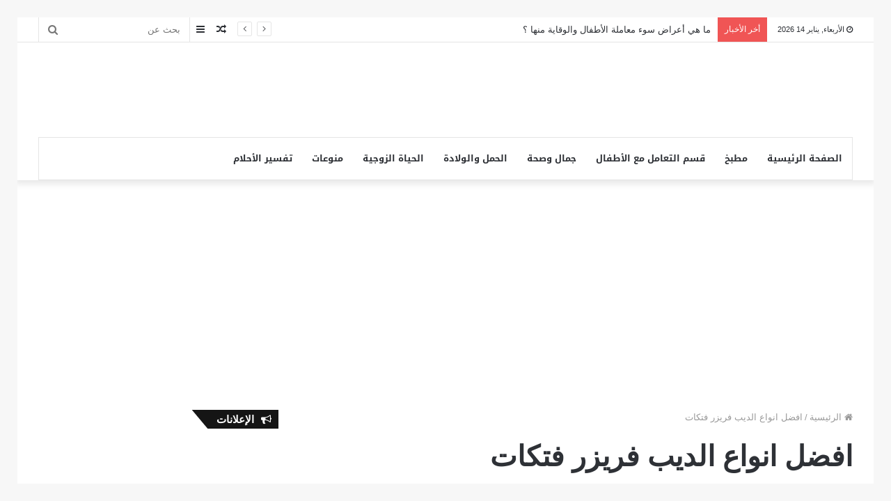

--- FILE ---
content_type: text/html; charset=UTF-8
request_url: https://kedelnsa.com/tag/%D8%A7%D9%81%D8%B6%D9%84-%D8%A7%D9%86%D9%88%D8%A7%D8%B9-%D8%A7%D9%84%D8%AF%D9%8A%D8%A8-%D9%81%D8%B1%D9%8A%D8%B2%D8%B1-%D9%81%D8%AA%D9%83%D8%A7%D8%AA/
body_size: 13474
content:
<!DOCTYPE html>
<html dir="rtl" lang="ar" prefix="og: https://ogp.me/ns#">
<head>
	<meta charset="UTF-8" />
	<link rel="profile" href="https://gmpg.org/xfn/11" />
	<link rel="pingback" href="https://kedelnsa.com/xmlrpc.php" />
	
<!-- تحسين محرك البحث بواسطة رانك ماث - https://rankmath.com/ -->
<title>افضل انواع الديب فريزر فتكات &#8211; مجلة كيد النسا</title><link rel="stylesheet" href="https://kedelnsa.com/wp-content/cache/min/1/55615b6fa3f10d21afb3143e192acb39.css" media="all" data-minify="1" />
<meta name="robots" content="index, follow, max-snippet:-1, max-video-preview:-1, max-image-preview:large"/>
<link rel="canonical" href="https://kedelnsa.com/tag/%d8%a7%d9%81%d8%b6%d9%84-%d8%a7%d9%86%d9%88%d8%a7%d8%b9-%d8%a7%d9%84%d8%af%d9%8a%d8%a8-%d9%81%d8%b1%d9%8a%d8%b2%d8%b1-%d9%81%d8%aa%d9%83%d8%a7%d8%aa/" />
<meta property="og:locale" content="ar_AR" />
<meta property="og:type" content="article" />
<meta property="og:url" content="https://kedelnsa.com/tag/%d8%a7%d9%81%d8%b6%d9%84-%d8%a7%d9%86%d9%88%d8%a7%d8%b9-%d8%a7%d9%84%d8%af%d9%8a%d8%a8-%d9%81%d8%b1%d9%8a%d8%b2%d8%b1-%d9%81%d8%aa%d9%83%d8%a7%d8%aa/" />
<meta property="og:site_name" content="مجلة كيد النسا" />
<meta name="twitter:card" content="summary_large_image" />
<meta name="twitter:site" content="@seos7team@gmail.com" />
<meta name="twitter:label1" content="مقالات" />
<meta name="twitter:data1" content="1" />
<script type="application/ld+json" class="rank-math-schema">{"@context":"https://schema.org","@graph":[{"@type":"Organization","@id":"https://kedelnsa.com/#organization","name":"Ked Elnsa","url":"https://kedelnsa.com","sameAs":["https://twitter.com/seos7team@gmail.com"],"logo":{"@type":"ImageObject","@id":"https://kedelnsa.com/#logo","url":"https://kedelnsa.com/wp-content/uploads/2019/02/logo00.png","contentUrl":"https://kedelnsa.com/wp-content/uploads/2019/02/logo00.png","caption":"Ked Elnsa","inLanguage":"ar","width":"160","height":"90"}},{"@type":"WebSite","@id":"https://kedelnsa.com/#website","url":"https://kedelnsa.com","name":"Ked Elnsa","publisher":{"@id":"https://kedelnsa.com/#organization"},"inLanguage":"ar"},{"@type":"CollectionPage","@id":"https://kedelnsa.com/tag/%d8%a7%d9%81%d8%b6%d9%84-%d8%a7%d9%86%d9%88%d8%a7%d8%b9-%d8%a7%d9%84%d8%af%d9%8a%d8%a8-%d9%81%d8%b1%d9%8a%d8%b2%d8%b1-%d9%81%d8%aa%d9%83%d8%a7%d8%aa/#webpage","url":"https://kedelnsa.com/tag/%d8%a7%d9%81%d8%b6%d9%84-%d8%a7%d9%86%d9%88%d8%a7%d8%b9-%d8%a7%d9%84%d8%af%d9%8a%d8%a8-%d9%81%d8%b1%d9%8a%d8%b2%d8%b1-%d9%81%d8%aa%d9%83%d8%a7%d8%aa/","isPartOf":{"@id":"https://kedelnsa.com/#website"},"inLanguage":"ar"}]}</script>
<!-- /إضافة تحسين محركات البحث لووردبريس Rank Math -->

<link rel='dns-prefetch' href='//www.googletagmanager.com' />
<link rel='dns-prefetch' href='//fonts.googleapis.com' />

<link rel="alternate" type="application/rss+xml" title="مجلة كيد النسا &laquo; الخلاصة" href="https://kedelnsa.com/feed/" />
<link rel="alternate" type="application/rss+xml" title="مجلة كيد النسا &laquo; خلاصة التعليقات" href="https://kedelnsa.com/comments/feed/" />
<link rel="alternate" type="application/rss+xml" title="مجلة كيد النسا &laquo; افضل انواع الديب فريزر فتكات خلاصة الوسوم" href="https://kedelnsa.com/tag/%d8%a7%d9%81%d8%b6%d9%84-%d8%a7%d9%86%d9%88%d8%a7%d8%b9-%d8%a7%d9%84%d8%af%d9%8a%d8%a8-%d9%81%d8%b1%d9%8a%d8%b2%d8%b1-%d9%81%d8%aa%d9%83%d8%a7%d8%aa/feed/" />
<style id='wp-img-auto-sizes-contain-inline-css' type='text/css'>
img:is([sizes=auto i],[sizes^="auto," i]){contain-intrinsic-size:3000px 1500px}
/*# sourceURL=wp-img-auto-sizes-contain-inline-css */
</style>
<link rel='stylesheet' id='notosanskufiarabic-css' href='//fonts.googleapis.com/earlyaccess/notosanskufiarabic?ver=6.9' type='text/css' media='all' />
<link rel='stylesheet' id='notokufiarabic-css' href='//fonts.googleapis.com/earlyaccess/notokufiarabic?ver=6.9' type='text/css' media='all' />
<style id='wp-emoji-styles-inline-css' type='text/css'>

	img.wp-smiley, img.emoji {
		display: inline !important;
		border: none !important;
		box-shadow: none !important;
		height: 1em !important;
		width: 1em !important;
		margin: 0 0.07em !important;
		vertical-align: -0.1em !important;
		background: none !important;
		padding: 0 !important;
	}
/*# sourceURL=wp-emoji-styles-inline-css */
</style>
<style id='wp-block-library-inline-css' type='text/css'>
:root{--wp-block-synced-color:#7a00df;--wp-block-synced-color--rgb:122,0,223;--wp-bound-block-color:var(--wp-block-synced-color);--wp-editor-canvas-background:#ddd;--wp-admin-theme-color:#007cba;--wp-admin-theme-color--rgb:0,124,186;--wp-admin-theme-color-darker-10:#006ba1;--wp-admin-theme-color-darker-10--rgb:0,107,160.5;--wp-admin-theme-color-darker-20:#005a87;--wp-admin-theme-color-darker-20--rgb:0,90,135;--wp-admin-border-width-focus:2px}@media (min-resolution:192dpi){:root{--wp-admin-border-width-focus:1.5px}}.wp-element-button{cursor:pointer}:root .has-very-light-gray-background-color{background-color:#eee}:root .has-very-dark-gray-background-color{background-color:#313131}:root .has-very-light-gray-color{color:#eee}:root .has-very-dark-gray-color{color:#313131}:root .has-vivid-green-cyan-to-vivid-cyan-blue-gradient-background{background:linear-gradient(135deg,#00d084,#0693e3)}:root .has-purple-crush-gradient-background{background:linear-gradient(135deg,#34e2e4,#4721fb 50%,#ab1dfe)}:root .has-hazy-dawn-gradient-background{background:linear-gradient(135deg,#faaca8,#dad0ec)}:root .has-subdued-olive-gradient-background{background:linear-gradient(135deg,#fafae1,#67a671)}:root .has-atomic-cream-gradient-background{background:linear-gradient(135deg,#fdd79a,#004a59)}:root .has-nightshade-gradient-background{background:linear-gradient(135deg,#330968,#31cdcf)}:root .has-midnight-gradient-background{background:linear-gradient(135deg,#020381,#2874fc)}:root{--wp--preset--font-size--normal:16px;--wp--preset--font-size--huge:42px}.has-regular-font-size{font-size:1em}.has-larger-font-size{font-size:2.625em}.has-normal-font-size{font-size:var(--wp--preset--font-size--normal)}.has-huge-font-size{font-size:var(--wp--preset--font-size--huge)}.has-text-align-center{text-align:center}.has-text-align-left{text-align:left}.has-text-align-right{text-align:right}.has-fit-text{white-space:nowrap!important}#end-resizable-editor-section{display:none}.aligncenter{clear:both}.items-justified-left{justify-content:flex-start}.items-justified-center{justify-content:center}.items-justified-right{justify-content:flex-end}.items-justified-space-between{justify-content:space-between}.screen-reader-text{border:0;clip-path:inset(50%);height:1px;margin:-1px;overflow:hidden;padding:0;position:absolute;width:1px;word-wrap:normal!important}.screen-reader-text:focus{background-color:#ddd;clip-path:none;color:#444;display:block;font-size:1em;height:auto;left:5px;line-height:normal;padding:15px 23px 14px;text-decoration:none;top:5px;width:auto;z-index:100000}html :where(.has-border-color){border-style:solid}html :where([style*=border-top-color]){border-top-style:solid}html :where([style*=border-right-color]){border-right-style:solid}html :where([style*=border-bottom-color]){border-bottom-style:solid}html :where([style*=border-left-color]){border-left-style:solid}html :where([style*=border-width]){border-style:solid}html :where([style*=border-top-width]){border-top-style:solid}html :where([style*=border-right-width]){border-right-style:solid}html :where([style*=border-bottom-width]){border-bottom-style:solid}html :where([style*=border-left-width]){border-left-style:solid}html :where(img[class*=wp-image-]){height:auto;max-width:100%}:where(figure){margin:0 0 1em}html :where(.is-position-sticky){--wp-admin--admin-bar--position-offset:var(--wp-admin--admin-bar--height,0px)}@media screen and (max-width:600px){html :where(.is-position-sticky){--wp-admin--admin-bar--position-offset:0px}}

/*# sourceURL=wp-block-library-inline-css */
</style><style id='global-styles-inline-css' type='text/css'>
:root{--wp--preset--aspect-ratio--square: 1;--wp--preset--aspect-ratio--4-3: 4/3;--wp--preset--aspect-ratio--3-4: 3/4;--wp--preset--aspect-ratio--3-2: 3/2;--wp--preset--aspect-ratio--2-3: 2/3;--wp--preset--aspect-ratio--16-9: 16/9;--wp--preset--aspect-ratio--9-16: 9/16;--wp--preset--color--black: #000000;--wp--preset--color--cyan-bluish-gray: #abb8c3;--wp--preset--color--white: #ffffff;--wp--preset--color--pale-pink: #f78da7;--wp--preset--color--vivid-red: #cf2e2e;--wp--preset--color--luminous-vivid-orange: #ff6900;--wp--preset--color--luminous-vivid-amber: #fcb900;--wp--preset--color--light-green-cyan: #7bdcb5;--wp--preset--color--vivid-green-cyan: #00d084;--wp--preset--color--pale-cyan-blue: #8ed1fc;--wp--preset--color--vivid-cyan-blue: #0693e3;--wp--preset--color--vivid-purple: #9b51e0;--wp--preset--gradient--vivid-cyan-blue-to-vivid-purple: linear-gradient(135deg,rgb(6,147,227) 0%,rgb(155,81,224) 100%);--wp--preset--gradient--light-green-cyan-to-vivid-green-cyan: linear-gradient(135deg,rgb(122,220,180) 0%,rgb(0,208,130) 100%);--wp--preset--gradient--luminous-vivid-amber-to-luminous-vivid-orange: linear-gradient(135deg,rgb(252,185,0) 0%,rgb(255,105,0) 100%);--wp--preset--gradient--luminous-vivid-orange-to-vivid-red: linear-gradient(135deg,rgb(255,105,0) 0%,rgb(207,46,46) 100%);--wp--preset--gradient--very-light-gray-to-cyan-bluish-gray: linear-gradient(135deg,rgb(238,238,238) 0%,rgb(169,184,195) 100%);--wp--preset--gradient--cool-to-warm-spectrum: linear-gradient(135deg,rgb(74,234,220) 0%,rgb(151,120,209) 20%,rgb(207,42,186) 40%,rgb(238,44,130) 60%,rgb(251,105,98) 80%,rgb(254,248,76) 100%);--wp--preset--gradient--blush-light-purple: linear-gradient(135deg,rgb(255,206,236) 0%,rgb(152,150,240) 100%);--wp--preset--gradient--blush-bordeaux: linear-gradient(135deg,rgb(254,205,165) 0%,rgb(254,45,45) 50%,rgb(107,0,62) 100%);--wp--preset--gradient--luminous-dusk: linear-gradient(135deg,rgb(255,203,112) 0%,rgb(199,81,192) 50%,rgb(65,88,208) 100%);--wp--preset--gradient--pale-ocean: linear-gradient(135deg,rgb(255,245,203) 0%,rgb(182,227,212) 50%,rgb(51,167,181) 100%);--wp--preset--gradient--electric-grass: linear-gradient(135deg,rgb(202,248,128) 0%,rgb(113,206,126) 100%);--wp--preset--gradient--midnight: linear-gradient(135deg,rgb(2,3,129) 0%,rgb(40,116,252) 100%);--wp--preset--font-size--small: 13px;--wp--preset--font-size--medium: 20px;--wp--preset--font-size--large: 36px;--wp--preset--font-size--x-large: 42px;--wp--preset--spacing--20: 0.44rem;--wp--preset--spacing--30: 0.67rem;--wp--preset--spacing--40: 1rem;--wp--preset--spacing--50: 1.5rem;--wp--preset--spacing--60: 2.25rem;--wp--preset--spacing--70: 3.38rem;--wp--preset--spacing--80: 5.06rem;--wp--preset--shadow--natural: 6px 6px 9px rgba(0, 0, 0, 0.2);--wp--preset--shadow--deep: 12px 12px 50px rgba(0, 0, 0, 0.4);--wp--preset--shadow--sharp: 6px 6px 0px rgba(0, 0, 0, 0.2);--wp--preset--shadow--outlined: 6px 6px 0px -3px rgb(255, 255, 255), 6px 6px rgb(0, 0, 0);--wp--preset--shadow--crisp: 6px 6px 0px rgb(0, 0, 0);}:where(.is-layout-flex){gap: 0.5em;}:where(.is-layout-grid){gap: 0.5em;}body .is-layout-flex{display: flex;}.is-layout-flex{flex-wrap: wrap;align-items: center;}.is-layout-flex > :is(*, div){margin: 0;}body .is-layout-grid{display: grid;}.is-layout-grid > :is(*, div){margin: 0;}:where(.wp-block-columns.is-layout-flex){gap: 2em;}:where(.wp-block-columns.is-layout-grid){gap: 2em;}:where(.wp-block-post-template.is-layout-flex){gap: 1.25em;}:where(.wp-block-post-template.is-layout-grid){gap: 1.25em;}.has-black-color{color: var(--wp--preset--color--black) !important;}.has-cyan-bluish-gray-color{color: var(--wp--preset--color--cyan-bluish-gray) !important;}.has-white-color{color: var(--wp--preset--color--white) !important;}.has-pale-pink-color{color: var(--wp--preset--color--pale-pink) !important;}.has-vivid-red-color{color: var(--wp--preset--color--vivid-red) !important;}.has-luminous-vivid-orange-color{color: var(--wp--preset--color--luminous-vivid-orange) !important;}.has-luminous-vivid-amber-color{color: var(--wp--preset--color--luminous-vivid-amber) !important;}.has-light-green-cyan-color{color: var(--wp--preset--color--light-green-cyan) !important;}.has-vivid-green-cyan-color{color: var(--wp--preset--color--vivid-green-cyan) !important;}.has-pale-cyan-blue-color{color: var(--wp--preset--color--pale-cyan-blue) !important;}.has-vivid-cyan-blue-color{color: var(--wp--preset--color--vivid-cyan-blue) !important;}.has-vivid-purple-color{color: var(--wp--preset--color--vivid-purple) !important;}.has-black-background-color{background-color: var(--wp--preset--color--black) !important;}.has-cyan-bluish-gray-background-color{background-color: var(--wp--preset--color--cyan-bluish-gray) !important;}.has-white-background-color{background-color: var(--wp--preset--color--white) !important;}.has-pale-pink-background-color{background-color: var(--wp--preset--color--pale-pink) !important;}.has-vivid-red-background-color{background-color: var(--wp--preset--color--vivid-red) !important;}.has-luminous-vivid-orange-background-color{background-color: var(--wp--preset--color--luminous-vivid-orange) !important;}.has-luminous-vivid-amber-background-color{background-color: var(--wp--preset--color--luminous-vivid-amber) !important;}.has-light-green-cyan-background-color{background-color: var(--wp--preset--color--light-green-cyan) !important;}.has-vivid-green-cyan-background-color{background-color: var(--wp--preset--color--vivid-green-cyan) !important;}.has-pale-cyan-blue-background-color{background-color: var(--wp--preset--color--pale-cyan-blue) !important;}.has-vivid-cyan-blue-background-color{background-color: var(--wp--preset--color--vivid-cyan-blue) !important;}.has-vivid-purple-background-color{background-color: var(--wp--preset--color--vivid-purple) !important;}.has-black-border-color{border-color: var(--wp--preset--color--black) !important;}.has-cyan-bluish-gray-border-color{border-color: var(--wp--preset--color--cyan-bluish-gray) !important;}.has-white-border-color{border-color: var(--wp--preset--color--white) !important;}.has-pale-pink-border-color{border-color: var(--wp--preset--color--pale-pink) !important;}.has-vivid-red-border-color{border-color: var(--wp--preset--color--vivid-red) !important;}.has-luminous-vivid-orange-border-color{border-color: var(--wp--preset--color--luminous-vivid-orange) !important;}.has-luminous-vivid-amber-border-color{border-color: var(--wp--preset--color--luminous-vivid-amber) !important;}.has-light-green-cyan-border-color{border-color: var(--wp--preset--color--light-green-cyan) !important;}.has-vivid-green-cyan-border-color{border-color: var(--wp--preset--color--vivid-green-cyan) !important;}.has-pale-cyan-blue-border-color{border-color: var(--wp--preset--color--pale-cyan-blue) !important;}.has-vivid-cyan-blue-border-color{border-color: var(--wp--preset--color--vivid-cyan-blue) !important;}.has-vivid-purple-border-color{border-color: var(--wp--preset--color--vivid-purple) !important;}.has-vivid-cyan-blue-to-vivid-purple-gradient-background{background: var(--wp--preset--gradient--vivid-cyan-blue-to-vivid-purple) !important;}.has-light-green-cyan-to-vivid-green-cyan-gradient-background{background: var(--wp--preset--gradient--light-green-cyan-to-vivid-green-cyan) !important;}.has-luminous-vivid-amber-to-luminous-vivid-orange-gradient-background{background: var(--wp--preset--gradient--luminous-vivid-amber-to-luminous-vivid-orange) !important;}.has-luminous-vivid-orange-to-vivid-red-gradient-background{background: var(--wp--preset--gradient--luminous-vivid-orange-to-vivid-red) !important;}.has-very-light-gray-to-cyan-bluish-gray-gradient-background{background: var(--wp--preset--gradient--very-light-gray-to-cyan-bluish-gray) !important;}.has-cool-to-warm-spectrum-gradient-background{background: var(--wp--preset--gradient--cool-to-warm-spectrum) !important;}.has-blush-light-purple-gradient-background{background: var(--wp--preset--gradient--blush-light-purple) !important;}.has-blush-bordeaux-gradient-background{background: var(--wp--preset--gradient--blush-bordeaux) !important;}.has-luminous-dusk-gradient-background{background: var(--wp--preset--gradient--luminous-dusk) !important;}.has-pale-ocean-gradient-background{background: var(--wp--preset--gradient--pale-ocean) !important;}.has-electric-grass-gradient-background{background: var(--wp--preset--gradient--electric-grass) !important;}.has-midnight-gradient-background{background: var(--wp--preset--gradient--midnight) !important;}.has-small-font-size{font-size: var(--wp--preset--font-size--small) !important;}.has-medium-font-size{font-size: var(--wp--preset--font-size--medium) !important;}.has-large-font-size{font-size: var(--wp--preset--font-size--large) !important;}.has-x-large-font-size{font-size: var(--wp--preset--font-size--x-large) !important;}
/*# sourceURL=global-styles-inline-css */
</style>

<style id='classic-theme-styles-inline-css' type='text/css'>
/*! This file is auto-generated */
.wp-block-button__link{color:#fff;background-color:#32373c;border-radius:9999px;box-shadow:none;text-decoration:none;padding:calc(.667em + 2px) calc(1.333em + 2px);font-size:1.125em}.wp-block-file__button{background:#32373c;color:#fff;text-decoration:none}
/*# sourceURL=/wp-includes/css/classic-themes.min.css */
</style>


<style id='akismet-widget-style-inline-css' type='text/css'>

			.a-stats {
				--akismet-color-mid-green: #357b49;
				--akismet-color-white: #fff;
				--akismet-color-light-grey: #f6f7f7;

				max-width: 350px;
				width: auto;
			}

			.a-stats * {
				all: unset;
				box-sizing: border-box;
			}

			.a-stats strong {
				font-weight: 600;
			}

			.a-stats a.a-stats__link,
			.a-stats a.a-stats__link:visited,
			.a-stats a.a-stats__link:active {
				background: var(--akismet-color-mid-green);
				border: none;
				box-shadow: none;
				border-radius: 8px;
				color: var(--akismet-color-white);
				cursor: pointer;
				display: block;
				font-family: -apple-system, BlinkMacSystemFont, 'Segoe UI', 'Roboto', 'Oxygen-Sans', 'Ubuntu', 'Cantarell', 'Helvetica Neue', sans-serif;
				font-weight: 500;
				padding: 12px;
				text-align: center;
				text-decoration: none;
				transition: all 0.2s ease;
			}

			/* Extra specificity to deal with TwentyTwentyOne focus style */
			.widget .a-stats a.a-stats__link:focus {
				background: var(--akismet-color-mid-green);
				color: var(--akismet-color-white);
				text-decoration: none;
			}

			.a-stats a.a-stats__link:hover {
				filter: brightness(110%);
				box-shadow: 0 4px 12px rgba(0, 0, 0, 0.06), 0 0 2px rgba(0, 0, 0, 0.16);
			}

			.a-stats .count {
				color: var(--akismet-color-white);
				display: block;
				font-size: 1.5em;
				line-height: 1.4;
				padding: 0 13px;
				white-space: nowrap;
			}
		
/*# sourceURL=akismet-widget-style-inline-css */
</style>






<style id='tie-css-shortcodes-inline-css' type='text/css'>
#main-nav .main-menu > ul > li > a{font-family: Noto Sans Kufi Arabic;}blockquote p{font-family: Noto Kufi Arabic;}#tie-wrapper .mag-box.big-post-left-box li:not(:first-child) .post-title,#tie-wrapper .mag-box.big-post-top-box li:not(:first-child) .post-title,#tie-wrapper .mag-box.half-box li:not(:first-child) .post-title,#tie-wrapper .mag-box.big-thumb-left-box li:not(:first-child) .post-title,#tie-wrapper .mag-box.scrolling-box .slide .post-title,#tie-wrapper .mag-box.miscellaneous-box li:not(:first-child) .post-title{font-weight: 500;}
/*# sourceURL=tie-css-shortcodes-inline-css */
</style>
<style id='rocket-lazyload-inline-css' type='text/css'>
.rll-youtube-player{position:relative;padding-bottom:56.23%;height:0;overflow:hidden;max-width:100%;}.rll-youtube-player:focus-within{outline: 2px solid currentColor;outline-offset: 5px;}.rll-youtube-player iframe{position:absolute;top:0;left:0;width:100%;height:100%;z-index:100;background:0 0}.rll-youtube-player img{bottom:0;display:block;left:0;margin:auto;max-width:100%;width:100%;position:absolute;right:0;top:0;border:none;height:auto;-webkit-transition:.4s all;-moz-transition:.4s all;transition:.4s all}.rll-youtube-player img:hover{-webkit-filter:brightness(75%)}.rll-youtube-player .play{height:100%;width:100%;left:0;top:0;position:absolute;background:url(https://kedelnsa.com/wp-content/plugins/wp-rocket/assets/img/youtube.png) no-repeat center;background-color: transparent !important;cursor:pointer;border:none;}
/*# sourceURL=rocket-lazyload-inline-css */
</style>
<script type="text/javascript" src="https://kedelnsa.com/wp-includes/js/jquery/jquery.min.js?ver=3.7.1" id="jquery-core-js"></script>


<!-- Google tag (gtag.js) snippet added by Site Kit -->
<!-- Google Analytics snippet added by Site Kit -->
<script type="text/javascript" src="https://www.googletagmanager.com/gtag/js?id=GT-T9BXKKTT" id="google_gtagjs-js" async></script>
<script type="text/javascript" id="google_gtagjs-js-after">
/* <![CDATA[ */
window.dataLayer = window.dataLayer || [];function gtag(){dataLayer.push(arguments);}
gtag("set","linker",{"domains":["kedelnsa.com"]});
gtag("js", new Date());
gtag("set", "developer_id.dZTNiMT", true);
gtag("config", "GT-T9BXKKTT");
//# sourceURL=google_gtagjs-js-after
/* ]]> */
</script>
<link rel="https://api.w.org/" href="https://kedelnsa.com/wp-json/" /><link rel="alternate" title="JSON" type="application/json" href="https://kedelnsa.com/wp-json/wp/v2/tags/183" /><link rel="EditURI" type="application/rsd+xml" title="RSD" href="https://kedelnsa.com/xmlrpc.php?rsd" />
<meta name="generator" content="WordPress 6.9" />
<meta name="generator" content="Site Kit by Google 1.170.0" /> <meta name="description" content="مجلة المرأة العربية" /><meta http-equiv="X-UA-Compatible" content="IE=edge"><!-- Global site tag (gtag.js) - Google Analytics -->
<script async src="https://www.googletagmanager.com/gtag/js?id=UA-136334656-1"></script>
<script>
  window.dataLayer = window.dataLayer || [];
  function gtag(){dataLayer.push(arguments);}
  gtag('js', new Date());

  gtag('config', 'UA-136334656-1');
</script>



<script data-ad-client="ca-pub-6639209585214326" async src="https://pagead2.googlesyndication.com/pagead/js/adsbygoogle.js"></script>
<meta name="theme-color" content="#0088ff" /><meta name="viewport" content="width=device-width, initial-scale=1.0" /><link rel="icon" href="https://kedelnsa.com/wp-content/uploads/2019/02/cropped-OL06ZJ1-32x32.png" sizes="32x32" />
<link rel="icon" href="https://kedelnsa.com/wp-content/uploads/2019/02/cropped-OL06ZJ1-192x192.png" sizes="192x192" />
<link rel="apple-touch-icon" href="https://kedelnsa.com/wp-content/uploads/2019/02/cropped-OL06ZJ1-180x180.png" />
<meta name="msapplication-TileImage" content="https://kedelnsa.com/wp-content/uploads/2019/02/cropped-OL06ZJ1-270x270.png" />
<noscript><style id="rocket-lazyload-nojs-css">.rll-youtube-player, [data-lazy-src]{display:none !important;}</style></noscript></head>

<body data-rsssl=1 id="tie-body" class="rtl archive tag tag-183 wp-theme-jannah border-layout wrapper-has-shadow block-head-4 block-head-6 magazine2 is-thumb-overlay-disabled is-desktop is-header-layout-3 has-header-ad has-header-below-ad sidebar-left has-sidebar">



<div class="background-overlay">

	<div id="tie-container" class="site tie-container">

		
		<div id="tie-wrapper">

			
<header id="theme-header" class="theme-header header-layout-3 main-nav-light main-nav-below main-nav-boxed top-nav-active top-nav-light top-nav-above has-shadow mobile-header-centered">
	
<nav id="top-nav" class="has-date-breaking-components top-nav header-nav has-breaking-news" aria-label="الشريط العلوي">
	<div class="container">
		<div class="topbar-wrapper">

			
					<div class="topbar-today-date fa-before">
						الأربعاء, يناير 14 2026					</div>
					
			<div class="tie-alignleft">
				
<div class="breaking controls-is-active">

	<span class="breaking-title">
		<span class="fa fa-bolt" aria-hidden="true"></span>
		<span class="breaking-title-text">أخر الأخبار</span>
	</span>

	<ul id="breaking-news-in-header" class="breaking-news" data-type="reveal" data-arrows="true">

		
							<li class="news-item">
								<a href="https://kedelnsa.com/what-are-the-symptoms-of-child-abuse-and-prevention/">ما هي أعراض سوء معاملة الأطفال والوقاية منها ؟</a>
							</li>

							
							<li class="news-item">
								<a href="https://kedelnsa.com/what-are-the-common-diseases-of-newborn-babies/">ما هي الأمراض الشائعة للأطفال حديثي الولادة</a>
							</li>

							
							<li class="news-item">
								<a href="https://kedelnsa.com/%d9%85%d8%a7-%d9%87%d9%8a-%d8%a3%d9%86%d9%88%d8%a7%d8%b9-%d8%a7%d9%84%d8%a3%d9%85%d8%b1%d8%a7%d8%b6-%d8%a7%d9%84%d9%86%d9%81%d8%b3%d9%8a%d8%a9-%d8%b9%d9%86%d8%af-%d8%a7%d9%84%d8%a3%d8%b7%d9%81%d8%a7/">ما هي أنواع الأمراض النفسية عند الأطفال</a>
							</li>

							
							<li class="news-item">
								<a href="https://kedelnsa.com/%d9%85%d8%a7-%d9%87%d9%8a-%d8%a3%d9%86%d9%88%d8%a7%d8%b9-%d8%b3%d9%88%d8%a1-%d9%85%d8%b9%d8%a7%d9%85%d9%84%d8%a9-%d8%a7%d9%84%d8%a3%d8%b7%d9%81%d8%a7%d9%84/">ما هي أنواع سوء معاملة الأطفال</a>
							</li>

							
							<li class="news-item">
								<a href="https://kedelnsa.com/signs-appear-on-my-baby-how-do-i-deal-with-it/">علامات تظهر على طفلي الرضيع.. كيف أتعامل معها</a>
							</li>

							
							<li class="news-item">
								<a href="https://kedelnsa.com/10-%d9%88%d8%b5%d9%81%d8%a7%d8%aa-%d8%b7%d8%a8%d9%8a%d8%b9%d9%8a%d8%a9-%d9%84%d8%aa%d8%a8%d9%8a%d9%8a%d8%b6-%d8%a7%d9%84%d9%88%d8%ac%d9%87-%d9%88%d8%aa%d9%81%d8%aa%d9%8a%d8%ad-%d8%a7%d9%84%d8%a8%d8%b4/">10 وصفات طبيعية لتبييض الوجه وتفتيح البشرة</a>
							</li>

							
							<li class="news-item">
								<a href="https://kedelnsa.com/%d8%aa%d8%a8%d9%8a%d9%8a%d8%b6-%d8%a7%d9%84%d9%88%d8%ac%d9%87-%d8%b7%d8%b1%d9%82-%d8%aa%d8%a8%d9%8a%d9%8a%d8%b6-%d8%a7%d9%84%d9%88%d8%ac%d9%87-%d8%a8%d8%b3%d8%b1%d8%b9%d8%a9/">تبييض الوجه. طرق تبييض الوجه بسرعة</a>
							</li>

							
							<li class="news-item">
								<a href="https://kedelnsa.com/%d9%88%d8%b5%d9%81%d8%a7%d8%aa-%d8%b7%d8%a8%d9%8a%d8%b9%d9%8a%d8%a9-%d9%84%d8%b9%d9%84%d8%a7%d8%ac-%d8%ad%d8%a8-%d8%a7%d9%84%d8%b4%d8%a8%d8%a7%d8%a8/">وصفات طبيعية لعلاج حب الشباب</a>
							</li>

							
							<li class="news-item">
								<a href="https://kedelnsa.com/14-tips-for-treating-the-effects-of-acne/">14 نصيحة لعلاج آثار حب الشباب</a>
							</li>

							
							<li class="news-item">
								<a href="https://kedelnsa.com/what-are-the-best-ways-to-lose-weight/">ما هي أفضل طرق إنقاص الوزن</a>
							</li>

							
	</ul>
</div><!-- #breaking /-->
			</div><!-- .tie-alignleft /-->

			<div class="tie-alignright">
				<ul class="components">		<li class="search-bar menu-item custom-menu-link" aria-label="بحث">
			<form method="get" id="search" action="https://kedelnsa.com//">
				<input id="search-input" type="text" name="s" title="بحث عن" placeholder="بحث عن" />
				<button id="search-submit" type="submit">
					<span class="fa fa-search" aria-hidden="true"></span>
					<span class="screen-reader-text">بحث عن</span>
				</button>
			</form>
		</li>
			<li class="side-aside-nav-icon menu-item custom-menu-link">
		<a href="#">
			<span class="fa fa-navicon" aria-hidden="true"></span>
			<span class="screen-reader-text">عمود جانبي</span>
		</a>
	</li>
		<li class="random-post-icon menu-item custom-menu-link">
		<a href="/tag/%D8%A7%D9%81%D8%B6%D9%84-%D8%A7%D9%86%D9%88%D8%A7%D8%B9-%D8%A7%D9%84%D8%AF%D9%8A%D8%A8-%D9%81%D8%B1%D9%8A%D8%B2%D8%B1-%D9%81%D8%AA%D9%83%D8%A7%D8%AA/?random-post=1" class="random-post" title="مقال عشوائي" rel="nofollow">
			<span class="fa fa-random" aria-hidden="true"></span>
			<span class="screen-reader-text">مقال عشوائي</span>
		</a>
	</li>
	</ul><!-- Components -->			</div><!-- .tie-alignright /-->

		</div><!-- .topbar-wrapper /-->
	</div><!-- .container /-->
</nav><!-- #top-nav /-->

<div class="container header-container">
	<div class="tie-row logo-row">

		
		<div class="logo-wrapper">
			<div class="tie-col-md-4 logo-container">
				
		<a href="#" id="mobile-menu-icon">
			<span class="nav-icon"></span>

				<span class="screen-reader-text">القائمة</span>		</a>
		
		<div id="logo" class="image-logo" >

			
			<a title="مجلة كيد النسا" href="https://kedelnsa.com/">
				
					<img src="data:image/svg+xml,%3Csvg%20xmlns='http://www.w3.org/2000/svg'%20viewBox='0%200%20160%2090'%3E%3C/svg%3E" alt="مجلة كيد النسا" class="logo_normal" width="160" height="90" style="max-height:90px; width: auto;" data-lazy-src="https://kedelnsa.com/wp-content/uploads/2019/02/logo00.png"><noscript><img src="https://kedelnsa.com/wp-content/uploads/2019/02/logo00.png" alt="مجلة كيد النسا" class="logo_normal" width="160" height="90" style="max-height:90px; width: auto;"></noscript>
					<img src="data:image/svg+xml,%3Csvg%20xmlns='http://www.w3.org/2000/svg'%20viewBox='0%200%20160%2090'%3E%3C/svg%3E" alt="مجلة كيد النسا" class="logo_2x" width="160" height="90" style="max-height:90px; width: auto;" data-lazy-src="https://kedelnsa.com/wp-content/uploads/2019/02/logo00.png"><noscript><img src="https://kedelnsa.com/wp-content/uploads/2019/02/logo00.png" alt="مجلة كيد النسا" class="logo_2x" width="160" height="90" style="max-height:90px; width: auto;"></noscript>
							</a>

			
		</div><!-- #logo /-->

					</div><!-- .tie-col /-->
		</div><!-- .logo-wrapper /-->

		<div class="tie-col-md-8 stream-item stream-item-top-wrapper"><div class="stream-item-top"><script async src="https://pagead2.googlesyndication.com/pagead/js/adsbygoogle.js"></script>
<!-- جديد -->
<ins class="adsbygoogle"
     style="display:inline-block;width:728px;height:90px"
     data-ad-client="ca-pub-6639209585214326"
     data-ad-slot="8052059309"></ins>
<script>
     (adsbygoogle = window.adsbygoogle || []).push({});
</script></div></div><!-- .tie-col /-->
	</div><!-- .tie-row /-->
</div><!-- .container /-->

<div class="main-nav-wrapper">
	<nav id="main-nav"  class="main-nav header-nav"  aria-label="القائمة الرئيسية">
		<div class="container">

			<div class="main-menu-wrapper">

				
				<div id="menu-components-wrap">

					
					<div class="main-menu main-menu-wrap tie-alignleft">
						<div id="main-nav-menu" class="main-menu header-menu"><ul id="menu-%d8%a7%d9%84%d8%b1%d8%a6%d9%8a%d8%b3%d9%8a%d8%a9" class="menu" role="menubar"><li id="menu-item-181" class="menu-item menu-item-type-post_type menu-item-object-page menu-item-home menu-item-181"><a href="https://kedelnsa.com/">الصفحة الرئيسية</a></li>
<li id="menu-item-23" class="menu-item menu-item-type-taxonomy menu-item-object-category menu-item-23"><a href="https://kedelnsa.com/%d9%85%d8%b7%d8%a8%d8%ae/">مطبخ</a></li>
<li id="menu-item-42" class="menu-item menu-item-type-taxonomy menu-item-object-category menu-item-42"><a href="https://kedelnsa.com/%d9%82%d8%b3%d9%85-%d8%a7%d9%84%d8%aa%d8%b9%d8%a7%d9%85%d9%84-%d9%85%d8%b9-%d8%a7%d9%84%d8%a3%d8%b7%d9%81%d8%a7%d9%84/">قسم التعامل مع الأطفال</a></li>
<li id="menu-item-40" class="menu-item menu-item-type-taxonomy menu-item-object-category menu-item-40"><a href="https://kedelnsa.com/%d8%ac%d9%85%d8%a7%d9%84-%d9%88%d8%b5%d8%ad%d8%a9/">جمال وصحة</a></li>
<li id="menu-item-397" class="menu-item menu-item-type-taxonomy menu-item-object-category menu-item-397"><a href="https://kedelnsa.com/%d8%a7%d9%84%d8%ad%d9%85%d9%84-%d9%88%d8%a7%d9%84%d9%88%d9%84%d8%a7%d8%af%d8%a9/">الحمل والولادة</a></li>
<li id="menu-item-39" class="menu-item menu-item-type-taxonomy menu-item-object-category menu-item-39"><a href="https://kedelnsa.com/%d8%a7%d9%84%d8%ad%d9%8a%d8%a7%d8%a9-%d8%a7%d9%84%d8%b2%d9%88%d8%ac%d9%8a%d8%a9/">الحياة الزوجية</a></li>
<li id="menu-item-414" class="menu-item menu-item-type-taxonomy menu-item-object-category menu-item-414"><a href="https://kedelnsa.com/%d9%85%d9%86%d9%88%d8%b9%d8%a7%d8%aa/">منوعات</a></li>
<li id="menu-item-383" class="menu-item menu-item-type-taxonomy menu-item-object-category menu-item-383"><a href="https://kedelnsa.com/%d8%aa%d9%81%d8%b3%d9%8a%d8%b1-%d8%a7%d9%84%d8%a3%d8%ad%d9%84%d8%a7%d9%85/">تفسير الأحلام</a></li>
</ul></div>					</div><!-- .main-menu.tie-alignleft /-->

					
				</div><!-- #menu-components-wrap /-->
			</div><!-- .main-menu-wrapper /-->
		</div><!-- .container /-->
	</nav><!-- #main-nav /-->
</div><!-- .main-nav-wrapper /-->

</header>

<div class="stream-item stream-item-below-header"><script async src="https://pagead2.googlesyndication.com/pagead/js/adsbygoogle.js"></script>
<!-- اعلان أعلى المقال -->
<ins class="adsbygoogle"
     style="display:block"
     data-ad-client="ca-pub-6639209585214326"
     data-ad-slot="7565741397"
     data-ad-format="auto"
     data-full-width-responsive="true"></ins>
<script>
     (adsbygoogle = window.adsbygoogle || []).push({});
</script></div>
			<div id="content" class="site-content container">
				<div class="tie-row main-content-row">
		
	<div class="main-content tie-col-md-8 tie-col-xs-12" role="main">

		

			<header class="entry-header-outer container-wrapper">
				<nav id="breadcrumb"><a href="https://kedelnsa.com/"><span class="fa fa-home" aria-hidden="true"></span> الرئيسية</a><em class="delimiter">/</em><span class="current">افضل انواع الديب فريزر فتكات</span></nav><script type="application/ld+json">{"@context":"http:\/\/schema.org","@type":"BreadcrumbList","@id":"#Breadcrumb","itemListElement":[{"@type":"ListItem","position":1,"item":{"name":"\u0627\u0644\u0631\u0626\u064a\u0633\u064a\u0629","@id":"https:\/\/kedelnsa.com\/"}}]}</script><h1 class="page-title">افضل انواع الديب فريزر فتكات</h1>			</header><!-- .entry-header-outer /-->

			
		<div class="mag-box full-width-img-news-box">
			<div class="container-wrapper">
				<div class="mag-box-container clearfix">
					<ul id="posts-container" data-layout="full-thumb" data-settings="{'uncropped_image':'jannah-image-post','category_meta':true,'post_meta':true,'excerpt':true,'excerpt_length':'600','read_more':true,'media_overlay':true,'title_length':0,'is_full':false,'is_category':false}" class="posts-items">
<li class="post-item tie-standard">

	
			<a aria-label="انواع الديب فريزر فى مصر 2019 واشكاله" href="https://kedelnsa.com/deeb-fraser-in-egypt/" class="post-thumb"><span class="post-cat-wrap"><span class="post-cat tie-cat-162">منوعات</span></span><img width="514" height="355" src="data:image/svg+xml,%3Csvg%20xmlns='http://www.w3.org/2000/svg'%20viewBox='0%200%20514%20355'%3E%3C/svg%3E" class="attachment-jannah-image-post size-jannah-image-post wp-post-image" alt="Photo of انواع الديب فريزر فى مصر 2019 واشكاله" decoding="async" fetchpriority="high" data-lazy-srcset="https://kedelnsa.com/wp-content/uploads/2019/05/افضل-انواع-الديب-فريزر-فى-مصر.jpg 514w, https://kedelnsa.com/wp-content/uploads/2019/05/افضل-انواع-الديب-فريزر-فى-مصر-300x207.jpg 300w" data-lazy-sizes="(max-width: 514px) 100vw, 514px" data-lazy-src="https://kedelnsa.com/wp-content/uploads/2019/05/افضل-انواع-الديب-فريزر-فى-مصر.jpg" /><noscript><img width="514" height="355" src="https://kedelnsa.com/wp-content/uploads/2019/05/افضل-انواع-الديب-فريزر-فى-مصر.jpg" class="attachment-jannah-image-post size-jannah-image-post wp-post-image" alt="Photo of انواع الديب فريزر فى مصر 2019 واشكاله" decoding="async" fetchpriority="high" srcset="https://kedelnsa.com/wp-content/uploads/2019/05/افضل-انواع-الديب-فريزر-فى-مصر.jpg 514w, https://kedelnsa.com/wp-content/uploads/2019/05/افضل-انواع-الديب-فريزر-فى-مصر-300x207.jpg 300w" sizes="(max-width: 514px) 100vw, 514px" /></noscript></a><div class="post-meta clearfix"><span class="single-author no-avatars"><span class="meta-item meta-author-wrapper">
					<span class="meta-author"><a href="https://kedelnsa.com/author/basma-mahmoud/" class="author-name" title="Basma Mahmoud"><span class="fa fa-user" aria-hidden="true"></span> Basma Mahmoud</a>
					</span>
				</span></span><span class="date meta-item fa-before">21/05/2019</span><div class="tie-alignright"><span class="meta-comment meta-item fa-before">0</span><span class="meta-views meta-item warm"><span class="tie-icon-fire" aria-hidden="true"></span> 883 </span></div></div><!-- .post-meta -->
	<h2 class="post-title"><a href="https://kedelnsa.com/deeb-fraser-in-egypt/">انواع الديب فريزر فى مصر 2019 واشكاله</a></h2>

				<p class="post-excerpt">افضل انواع الديب فريزر حيث تسعى كل سيدة منزل وكل عروسة إلى الحصول على أهم الأجهزة الكهربائية، من مجموعة هذه الأجهزة يوجد الديب فريزر الذي لا غنى عنه الآن في أي منزل حيث يستخدم في حفظ الطعام لأطول فترة ممكنة بدون تعرض الطعام إلى التلف، لكن ما يسبب الحيرة لكل سيدة منزل ولكل عروسة هو اختيار افضل انواع الديب فريزر، نساعدكم من خلال سطور المقال في التعرف على أفضل الأنواع المتاحة في الأسواق من الديب فريزر. انواع الديب فريزر فى مصر  نجد عند التسوق بهدف شراء جهاز الديب فريزر كلمة نوفروست أو كلمة دي فروست بجانب العلامة التجارية المعبرة عن ماركة الديب فريزر، لذا دعونا نسرد لكم معنى وخصائص كل نوع: الديب فريزر نوفروست: يشمل هذا النوع سخان متواجد عند جوانبه يعمل على تنظيف الديب فريزر بشكل أوتوماتيكي، لا يتكون الثلج داخل الديب فريزر من هذا النوع، لذا يعد هذا النوع الأكثر راحة في التعامل، بهدف الحفاظ على سلامة الديب فريزر يراعى فصل التيار الكهربائي عن الجهاز مرة شهريا كحد أدنى. الديب فريزر دي فروست، يعتمد هذا النوع في تنفيذ وظيفته على تكوين الثلج من أجل تجميد الأشياء المحفوظة بداخله، لا يستحوذ هذا النوع على نسبة شراء كبيرة نظرا لأنه يحتاج إلى عملية تنظيف بشكل مستمر كل فترة من خلال &hellip;</p>
			<a class="more-link button" href="https://kedelnsa.com/deeb-fraser-in-egypt/">أكمل القراءة &raquo;</a></li>

					</ul><!-- #posts-container /-->
					<div class="clearfix"></div>
				</div><!-- .mag-box-container /-->
			</div><!-- .container-wrapper /-->
		</div><!-- .mag-box /-->
	
	</div><!-- .main-content /-->


	<aside class="sidebar tie-col-md-4 tie-col-xs-12 normal-side is-sticky" aria-label="القائمة الجانبية الرئيسية">
		<div class="theiaStickySidebar">
			<div id="stream-item-widget-2" class="container-wrapper widget stream-item-widget"><div class="widget-title the-global-title has-block-head-4"><div class="the-subtitle">الإعلانات<span class="widget-title-icon fa"></span></div></div><div class="stream-item-widget-content"><script async src="https://pagead2.googlesyndication.com/pagead/js/adsbygoogle.js"></script>
<!-- اعلان أعلى محتوى المقال -->
<ins class="adsbygoogle"
     style="display:block"
     data-ad-client="ca-pub-6639209585214326"
     data-ad-slot="9228443634"
     data-ad-format="auto"
     data-full-width-responsive="true"></ins>
<script>
     (adsbygoogle = window.adsbygoogle || []).push({});
</script></div><div class="clearfix"></div></div><!-- .widget /--><div id="posts-list-widget-3" class="container-wrapper widget posts-list"><div class="widget-title the-global-title has-block-head-4"><div class="the-subtitle">أخر التدوينات<span class="widget-title-icon fa"></span></div></div><div class=""><ul class="posts-list-items">
<li class="widget-post-list tie-standard">

			<div class="post-widget-thumbnail">

			
			<a aria-label="ما هي أعراض سوء معاملة الأطفال والوقاية منها ؟" href="https://kedelnsa.com/what-are-the-symptoms-of-child-abuse-and-prevention/" class="post-thumb"><img width="220" height="150" src="data:image/svg+xml,%3Csvg%20xmlns='http://www.w3.org/2000/svg'%20viewBox='0%200%20220%20150'%3E%3C/svg%3E" class="attachment-jannah-image-small size-jannah-image-small tie-small-image wp-post-image" alt="Photo of ما هي أعراض سوء معاملة الأطفال والوقاية منها ؟" decoding="async" data-lazy-src="https://kedelnsa.com/wp-content/uploads/2020/02/ما-هي-أعراض-سوء-معاملة-الأطفال-والوقاية-منها؟-220x150.jpg" /><noscript><img width="220" height="150" src="https://kedelnsa.com/wp-content/uploads/2020/02/ما-هي-أعراض-سوء-معاملة-الأطفال-والوقاية-منها؟-220x150.jpg" class="attachment-jannah-image-small size-jannah-image-small tie-small-image wp-post-image" alt="Photo of ما هي أعراض سوء معاملة الأطفال والوقاية منها ؟" decoding="async" /></noscript></a>		</div><!-- post-alignleft /-->
	
	<div class="post-widget-body ">
		<h3 class="post-title"><a href="https://kedelnsa.com/what-are-the-symptoms-of-child-abuse-and-prevention/">ما هي أعراض سوء معاملة الأطفال والوقاية منها ؟</a></h3>

		<div class="post-meta">
			<span class="date meta-item fa-before">07/02/2020</span>		</div>
	</div>
</li>

<li class="widget-post-list tie-standard">

			<div class="post-widget-thumbnail">

			
			<a aria-label="ما هي الأمراض الشائعة للأطفال حديثي الولادة" href="https://kedelnsa.com/what-are-the-common-diseases-of-newborn-babies/" class="post-thumb"><img width="220" height="150" src="data:image/svg+xml,%3Csvg%20xmlns='http://www.w3.org/2000/svg'%20viewBox='0%200%20220%20150'%3E%3C/svg%3E" class="attachment-jannah-image-small size-jannah-image-small tie-small-image wp-post-image" alt="Photo of ما هي الأمراض الشائعة للأطفال حديثي الولادة" decoding="async" data-lazy-src="https://kedelnsa.com/wp-content/uploads/2020/01/ما-هي-الأمراض-الشائعة-للأطفال-حديثي-الولادة-220x150.jpg" /><noscript><img width="220" height="150" src="https://kedelnsa.com/wp-content/uploads/2020/01/ما-هي-الأمراض-الشائعة-للأطفال-حديثي-الولادة-220x150.jpg" class="attachment-jannah-image-small size-jannah-image-small tie-small-image wp-post-image" alt="Photo of ما هي الأمراض الشائعة للأطفال حديثي الولادة" decoding="async" /></noscript></a>		</div><!-- post-alignleft /-->
	
	<div class="post-widget-body ">
		<h3 class="post-title"><a href="https://kedelnsa.com/what-are-the-common-diseases-of-newborn-babies/">ما هي الأمراض الشائعة للأطفال حديثي الولادة</a></h3>

		<div class="post-meta">
			<span class="date meta-item fa-before">01/02/2020</span>		</div>
	</div>
</li>

<li class="widget-post-list tie-standard">

			<div class="post-widget-thumbnail">

			
			<a aria-label="ما هي أنواع الأمراض النفسية عند الأطفال" href="https://kedelnsa.com/%d9%85%d8%a7-%d9%87%d9%8a-%d8%a3%d9%86%d9%88%d8%a7%d8%b9-%d8%a7%d9%84%d8%a3%d9%85%d8%b1%d8%a7%d8%b6-%d8%a7%d9%84%d9%86%d9%81%d8%b3%d9%8a%d8%a9-%d8%b9%d9%86%d8%af-%d8%a7%d9%84%d8%a3%d8%b7%d9%81%d8%a7/" class="post-thumb"><img width="220" height="150" src="data:image/svg+xml,%3Csvg%20xmlns='http://www.w3.org/2000/svg'%20viewBox='0%200%20220%20150'%3E%3C/svg%3E" class="attachment-jannah-image-small size-jannah-image-small tie-small-image wp-post-image" alt="Photo of ما هي أنواع الأمراض النفسية عند الأطفال" decoding="async" data-lazy-src="https://kedelnsa.com/wp-content/uploads/2020/01/ما-هي-أنواع-الأمراض-النفسية-عند-الأطفال-220x150.jpg" /><noscript><img width="220" height="150" src="https://kedelnsa.com/wp-content/uploads/2020/01/ما-هي-أنواع-الأمراض-النفسية-عند-الأطفال-220x150.jpg" class="attachment-jannah-image-small size-jannah-image-small tie-small-image wp-post-image" alt="Photo of ما هي أنواع الأمراض النفسية عند الأطفال" decoding="async" /></noscript></a>		</div><!-- post-alignleft /-->
	
	<div class="post-widget-body ">
		<h3 class="post-title"><a href="https://kedelnsa.com/%d9%85%d8%a7-%d9%87%d9%8a-%d8%a3%d9%86%d9%88%d8%a7%d8%b9-%d8%a7%d9%84%d8%a3%d9%85%d8%b1%d8%a7%d8%b6-%d8%a7%d9%84%d9%86%d9%81%d8%b3%d9%8a%d8%a9-%d8%b9%d9%86%d8%af-%d8%a7%d9%84%d8%a3%d8%b7%d9%81%d8%a7/">ما هي أنواع الأمراض النفسية عند الأطفال</a></h3>

		<div class="post-meta">
			<span class="date meta-item fa-before">29/01/2020</span>		</div>
	</div>
</li>

<li class="widget-post-list tie-standard">

			<div class="post-widget-thumbnail">

			
			<a aria-label="ما هي أنواع سوء معاملة الأطفال" href="https://kedelnsa.com/%d9%85%d8%a7-%d9%87%d9%8a-%d8%a3%d9%86%d9%88%d8%a7%d8%b9-%d8%b3%d9%88%d8%a1-%d9%85%d8%b9%d8%a7%d9%85%d9%84%d8%a9-%d8%a7%d9%84%d8%a3%d8%b7%d9%81%d8%a7%d9%84/" class="post-thumb"><img width="220" height="150" src="data:image/svg+xml,%3Csvg%20xmlns='http://www.w3.org/2000/svg'%20viewBox='0%200%20220%20150'%3E%3C/svg%3E" class="attachment-jannah-image-small size-jannah-image-small tie-small-image wp-post-image" alt="Photo of ما هي أنواع سوء معاملة الأطفال" decoding="async" data-lazy-src="https://kedelnsa.com/wp-content/uploads/2020/01/ما-هي-أنواع-سوء-معاملة-الأطفال-220x150.jpg" /><noscript><img width="220" height="150" src="https://kedelnsa.com/wp-content/uploads/2020/01/ما-هي-أنواع-سوء-معاملة-الأطفال-220x150.jpg" class="attachment-jannah-image-small size-jannah-image-small tie-small-image wp-post-image" alt="Photo of ما هي أنواع سوء معاملة الأطفال" decoding="async" /></noscript></a>		</div><!-- post-alignleft /-->
	
	<div class="post-widget-body ">
		<h3 class="post-title"><a href="https://kedelnsa.com/%d9%85%d8%a7-%d9%87%d9%8a-%d8%a3%d9%86%d9%88%d8%a7%d8%b9-%d8%b3%d9%88%d8%a1-%d9%85%d8%b9%d8%a7%d9%85%d9%84%d8%a9-%d8%a7%d9%84%d8%a3%d8%b7%d9%81%d8%a7%d9%84/">ما هي أنواع سوء معاملة الأطفال</a></h3>

		<div class="post-meta">
			<span class="date meta-item fa-before">29/01/2020</span>		</div>
	</div>
</li>

<li class="widget-post-list tie-standard">

			<div class="post-widget-thumbnail">

			
			<a aria-label="علامات تظهر على طفلي الرضيع.. كيف أتعامل معها" href="https://kedelnsa.com/signs-appear-on-my-baby-how-do-i-deal-with-it/" class="post-thumb"><img width="220" height="150" src="data:image/svg+xml,%3Csvg%20xmlns='http://www.w3.org/2000/svg'%20viewBox='0%200%20220%20150'%3E%3C/svg%3E" class="attachment-jannah-image-small size-jannah-image-small tie-small-image wp-post-image" alt="Photo of علامات تظهر على طفلي الرضيع.. كيف أتعامل معها" decoding="async" data-lazy-src="https://kedelnsa.com/wp-content/uploads/2020/01/علامات-تظهر-على-طفلي-الرضيع..-كيف-أتعامل-معها-220x150.jpg" /><noscript><img width="220" height="150" src="https://kedelnsa.com/wp-content/uploads/2020/01/علامات-تظهر-على-طفلي-الرضيع..-كيف-أتعامل-معها-220x150.jpg" class="attachment-jannah-image-small size-jannah-image-small tie-small-image wp-post-image" alt="Photo of علامات تظهر على طفلي الرضيع.. كيف أتعامل معها" decoding="async" /></noscript></a>		</div><!-- post-alignleft /-->
	
	<div class="post-widget-body ">
		<h3 class="post-title"><a href="https://kedelnsa.com/signs-appear-on-my-baby-how-do-i-deal-with-it/">علامات تظهر على طفلي الرضيع.. كيف أتعامل معها</a></h3>

		<div class="post-meta">
			<span class="date meta-item fa-before">26/01/2020</span>		</div>
	</div>
</li>
</ul></div><div class="clearfix"></div></div><!-- .widget /--><div id="categories-4" class="container-wrapper widget widget_categories"><div class="widget-title the-global-title has-block-head-4"><div class="the-subtitle">تصنيفات<span class="widget-title-icon fa"></span></div></div>
			<ul>
					<li class="cat-item cat-item-134"><a href="https://kedelnsa.com/%d8%a7%d9%84%d8%ad%d9%85%d9%84-%d9%88%d8%a7%d9%84%d9%88%d9%84%d8%a7%d8%af%d8%a9/">الحمل والولادة</a>
</li>
	<li class="cat-item cat-item-8"><a href="https://kedelnsa.com/%d8%a7%d9%84%d8%ad%d9%8a%d8%a7%d8%a9-%d8%a7%d9%84%d8%b2%d9%88%d8%ac%d9%8a%d8%a9/">الحياة الزوجية</a>
</li>
	<li class="cat-item cat-item-99"><a href="https://kedelnsa.com/%d8%aa%d9%81%d8%b3%d9%8a%d8%b1-%d8%a7%d9%84%d8%a3%d8%ad%d9%84%d8%a7%d9%85/">تفسير الأحلام</a>
</li>
	<li class="cat-item cat-item-3"><a href="https://kedelnsa.com/%d8%ac%d9%85%d8%a7%d9%84-%d9%88%d8%b5%d8%ad%d8%a9/">جمال وصحة</a>
</li>
	<li class="cat-item cat-item-374"><a href="https://kedelnsa.com/%d8%ae%d8%af%d9%85%d8%a7%d8%aa-%d8%a7%d9%84%d8%a8%d9%86%d9%88%d9%83/">خدمات البنوك</a>
</li>
	<li class="cat-item cat-item-269"><a href="https://kedelnsa.com/%d8%ae%d8%af%d9%85%d8%a7%d8%aa-%d8%a7%d9%84%d9%85%d8%ad%d9%85%d9%88%d9%84/">خدمات المحمول</a>
</li>
	<li class="cat-item cat-item-11"><a href="https://kedelnsa.com/%d8%af%d9%8a%d9%86-%d9%88%d8%a7%d9%84%d8%ad%d9%8a%d8%a7%d8%a9/">دين والحياة</a>
</li>
	<li class="cat-item cat-item-9"><a href="https://kedelnsa.com/%d9%82%d8%b3%d9%85-%d8%a7%d9%84%d8%aa%d8%b9%d8%a7%d9%85%d9%84-%d9%85%d8%b9-%d8%a7%d9%84%d8%a3%d8%b7%d9%81%d8%a7%d9%84/">قسم التعامل مع الأطفال</a>
</li>
	<li class="cat-item cat-item-12"><a href="https://kedelnsa.com/%d9%82%d8%b5%d8%b5/">قصص</a>
</li>
	<li class="cat-item cat-item-6"><a href="https://kedelnsa.com/%d9%85%d8%b7%d8%a8%d8%ae/">مطبخ</a>
</li>
	<li class="cat-item cat-item-162"><a href="https://kedelnsa.com/%d9%85%d9%86%d9%88%d8%b9%d8%a7%d8%aa/">منوعات</a>
</li>
			</ul>

			<div class="clearfix"></div></div><!-- .widget /-->		</div><!-- .theiaStickySidebar /-->
	</aside><!-- .sidebar /-->
	
				</div><!-- .main-content-row /-->
			</div><!-- #content /-->
		
<footer id="footer" class="site-footer dark-skin dark-widgetized-area">

	
			<div id="footer-widgets-container">
				<div class="container">
					

				</div><!-- .container /-->
			</div><!-- #Footer-widgets-container /-->
			
			<div id="site-info" class="site-info site-info-layout-2">
				<div class="container">
					<div class="tie-row">
						<div class="tie-col-md-12">

							<div class="copyright-text copyright-text-first">&copy; حقوق النشر 2026، جميع الحقوق محفوظة &nbsp; | &nbsp; <span style="color:red;" class="fa fa-heart">
</span> <a href="https://kedelnsa.com" target="_blank">مجلة كيد النسا</a></div><ul class="social-icons"></ul> 

						</div><!-- .tie-col /-->
					</div><!-- .tie-row /-->
				</div><!-- .container /-->
			</div><!-- #site-info /-->
			
</footer><!-- #footer /-->


		<a id="go-to-top" class="go-to-top-button" href="#go-to-tie-body">
			<span class="fa fa-angle-up"></span>
			<span class="screen-reader-text">زر الذهاب إلى الأعلى</span>
		</a>
	
		</div><!-- #tie-wrapper /-->

		

	<aside class="side-aside normal-side tie-aside-effect dark-skin dark-widgetized-area " aria-label="القائمة الجانبية الثانوية">
		<div data-height="100%" class="side-aside-wrapper has-custom-scroll">

			<a href="#" class="close-side-aside remove big-btn light-btn">
				<span class="screen-reader-text">إغلاق</span>
			</a><!-- .close-side-aside /-->

			<div id="mobile-container">

				
				<div id="mobile-menu" class="">

					
				</div><!-- #mobile-menu /-->

				<div class="mobile-social-search">
											<div id="mobile-social-icons" class="social-icons-widget solid-social-icons">
							<ul></ul> 
						</div><!-- #mobile-social-icons /-->
												<div id="mobile-search">
							<form role="search" method="get" class="search-form" action="https://kedelnsa.com/">
				<label>
					<span class="screen-reader-text">البحث عن:</span>
					<input type="search" class="search-field" placeholder="بحث &hellip;" value="" name="s" />
				</label>
				<input type="submit" class="search-submit" value="بحث" />
			</form>						</div><!-- #mobile-search /-->
										</div><!-- #mobile-social-search /-->

			</div><!-- #mobile-container /-->


			
				<div id="slide-sidebar-widgets">
					<div id="categories-2" class="container-wrapper widget widget_categories"><div class="widget-title the-global-title has-block-head-4"><div class="the-subtitle">تصنيفات<span class="widget-title-icon fa"></span></div></div>
			<ul>
					<li class="cat-item cat-item-134"><a href="https://kedelnsa.com/%d8%a7%d9%84%d8%ad%d9%85%d9%84-%d9%88%d8%a7%d9%84%d9%88%d9%84%d8%a7%d8%af%d8%a9/">الحمل والولادة</a>
</li>
	<li class="cat-item cat-item-8"><a href="https://kedelnsa.com/%d8%a7%d9%84%d8%ad%d9%8a%d8%a7%d8%a9-%d8%a7%d9%84%d8%b2%d9%88%d8%ac%d9%8a%d8%a9/">الحياة الزوجية</a>
</li>
	<li class="cat-item cat-item-99"><a href="https://kedelnsa.com/%d8%aa%d9%81%d8%b3%d9%8a%d8%b1-%d8%a7%d9%84%d8%a3%d8%ad%d9%84%d8%a7%d9%85/">تفسير الأحلام</a>
</li>
	<li class="cat-item cat-item-3"><a href="https://kedelnsa.com/%d8%ac%d9%85%d8%a7%d9%84-%d9%88%d8%b5%d8%ad%d8%a9/">جمال وصحة</a>
</li>
	<li class="cat-item cat-item-374"><a href="https://kedelnsa.com/%d8%ae%d8%af%d9%85%d8%a7%d8%aa-%d8%a7%d9%84%d8%a8%d9%86%d9%88%d9%83/">خدمات البنوك</a>
</li>
	<li class="cat-item cat-item-269"><a href="https://kedelnsa.com/%d8%ae%d8%af%d9%85%d8%a7%d8%aa-%d8%a7%d9%84%d9%85%d8%ad%d9%85%d9%88%d9%84/">خدمات المحمول</a>
</li>
	<li class="cat-item cat-item-11"><a href="https://kedelnsa.com/%d8%af%d9%8a%d9%86-%d9%88%d8%a7%d9%84%d8%ad%d9%8a%d8%a7%d8%a9/">دين والحياة</a>
</li>
	<li class="cat-item cat-item-9"><a href="https://kedelnsa.com/%d9%82%d8%b3%d9%85-%d8%a7%d9%84%d8%aa%d8%b9%d8%a7%d9%85%d9%84-%d9%85%d8%b9-%d8%a7%d9%84%d8%a3%d8%b7%d9%81%d8%a7%d9%84/">قسم التعامل مع الأطفال</a>
</li>
	<li class="cat-item cat-item-12"><a href="https://kedelnsa.com/%d9%82%d8%b5%d8%b5/">قصص</a>
</li>
	<li class="cat-item cat-item-6"><a href="https://kedelnsa.com/%d9%85%d8%b7%d8%a8%d8%ae/">مطبخ</a>
</li>
	<li class="cat-item cat-item-162"><a href="https://kedelnsa.com/%d9%85%d9%86%d9%88%d8%b9%d8%a7%d8%aa/">منوعات</a>
</li>
			</ul>

			<div class="clearfix"></div></div><!-- .widget /--><div id="archives-2" class="container-wrapper widget widget_archive"><div class="widget-title the-global-title has-block-head-4"><div class="the-subtitle">الأرشيف<span class="widget-title-icon fa"></span></div></div>
			<ul>
					<li><a href='https://kedelnsa.com/2020/02/'>فبراير 2020</a></li>
	<li><a href='https://kedelnsa.com/2020/01/'>يناير 2020</a></li>
	<li><a href='https://kedelnsa.com/2019/12/'>ديسمبر 2019</a></li>
	<li><a href='https://kedelnsa.com/2019/08/'>أغسطس 2019</a></li>
	<li><a href='https://kedelnsa.com/2019/07/'>يوليو 2019</a></li>
	<li><a href='https://kedelnsa.com/2019/06/'>يونيو 2019</a></li>
	<li><a href='https://kedelnsa.com/2019/05/'>مايو 2019</a></li>
	<li><a href='https://kedelnsa.com/2019/04/'>أبريل 2019</a></li>
	<li><a href='https://kedelnsa.com/2019/03/'>مارس 2019</a></li>
	<li><a href='https://kedelnsa.com/2019/02/'>فبراير 2019</a></li>
			</ul>

			<div class="clearfix"></div></div><!-- .widget /-->				</div>
			
		</div><!-- .side-aside-wrapper /-->
	</aside><!-- .side-aside /-->

	
	</div><!-- #tie-container /-->
</div><!-- .background-overlay /-->
<script type="speculationrules">
{"prefetch":[{"source":"document","where":{"and":[{"href_matches":"/*"},{"not":{"href_matches":["/wp-*.php","/wp-admin/*","/wp-content/uploads/*","/wp-content/*","/wp-content/plugins/*","/wp-content/themes/jannah/*","/*\\?(.+)"]}},{"not":{"selector_matches":"a[rel~=\"nofollow\"]"}},{"not":{"selector_matches":".no-prefetch, .no-prefetch a"}}]},"eagerness":"conservative"}]}
</script>
<div id="is-scroller-outer"><div id="is-scroller"></div></div><div id="fb-root"></div>	<div id="tie-popup-search-wrap" class="tie-popup">

		<a href="#" class="tie-btn-close remove big-btn light-btn">
			<span class="screen-reader-text">إغلاق</span>
		</a>
		<div class="container">
			<div class="popup-search-wrap-inner">
				<div class="tie-row">
					<div id="pop-up-live-search" class="tie-col-md-12 live-search-parent" data-skin="live-search-popup" aria-label="بحث">
						<form method="get" id="tie-popup-search-form" action="https://kedelnsa.com//">
							<input id="tie-popup-search-input" type="text" name="s" title="بحث عن" autocomplete="off" placeholder="إكتب كلمة البحث ثم إضغط زر الإدخال" />
							<button id="tie-popup-search-submit" type="submit">
								<span class="fa fa-search" aria-hidden="true"></span>
								<span class="screen-reader-text">بحث عن</span>
							</button>
						</form>
					</div><!-- .tie-col-md-12 /-->
				</div><!-- .tie-row /-->
			</div><!-- .popup-search-wrap-inner /-->
		</div><!-- .container /-->
	</div><!-- .tie-popup-search-wrap /-->
	<script type="text/javascript" src="https://kedelnsa.com/wp-includes/js/dist/hooks.min.js?ver=dd5603f07f9220ed27f1" id="wp-hooks-js"></script>
<script type="text/javascript" src="https://kedelnsa.com/wp-includes/js/dist/i18n.min.js?ver=c26c3dc7bed366793375" id="wp-i18n-js"></script>











<script>window.lazyLoadOptions={elements_selector:"img[data-lazy-src],.rocket-lazyload,iframe[data-lazy-src]",data_src:"lazy-src",data_srcset:"lazy-srcset",data_sizes:"lazy-sizes",class_loading:"lazyloading",class_loaded:"lazyloaded",threshold:300,callback_loaded:function(element){if(element.tagName==="IFRAME"&&element.dataset.rocketLazyload=="fitvidscompatible"){if(element.classList.contains("lazyloaded")){if(typeof window.jQuery!="undefined"){if(jQuery.fn.fitVids){jQuery(element).parent().fitVids()}}}}}};window.addEventListener('LazyLoad::Initialized',function(e){var lazyLoadInstance=e.detail.instance;if(window.MutationObserver){var observer=new MutationObserver(function(mutations){var image_count=0;var iframe_count=0;var rocketlazy_count=0;mutations.forEach(function(mutation){for(var i=0;i<mutation.addedNodes.length;i++){if(typeof mutation.addedNodes[i].getElementsByTagName!=='function'){continue}
if(typeof mutation.addedNodes[i].getElementsByClassName!=='function'){continue}
images=mutation.addedNodes[i].getElementsByTagName('img');is_image=mutation.addedNodes[i].tagName=="IMG";iframes=mutation.addedNodes[i].getElementsByTagName('iframe');is_iframe=mutation.addedNodes[i].tagName=="IFRAME";rocket_lazy=mutation.addedNodes[i].getElementsByClassName('rocket-lazyload');image_count+=images.length;iframe_count+=iframes.length;rocketlazy_count+=rocket_lazy.length;if(is_image){image_count+=1}
if(is_iframe){iframe_count+=1}}});if(image_count>0||iframe_count>0||rocketlazy_count>0){lazyLoadInstance.update()}});var b=document.getElementsByTagName("body")[0];var config={childList:!0,subtree:!0};observer.observe(b,config)}},!1)</script><script data-no-minify="1" async src="https://kedelnsa.com/wp-content/plugins/wp-rocket/assets/js/lazyload/17.5/lazyload.min.js"></script><script src="https://kedelnsa.com/wp-content/cache/min/1/c6acbb129a1fdb2a2c9fd9cba8f430ba.js" data-minify="1" defer></script></body>
</html>

<!-- This website is like a Rocket, isn't it? Performance optimized by WP Rocket. Learn more: https://wp-rocket.me - Debug: cached@1768350646 -->

--- FILE ---
content_type: text/html; charset=utf-8
request_url: https://www.google.com/recaptcha/api2/aframe
body_size: 268
content:
<!DOCTYPE HTML><html><head><meta http-equiv="content-type" content="text/html; charset=UTF-8"></head><body><script nonce="8XYlr1z1B5H6DfmtzGrkvw">/** Anti-fraud and anti-abuse applications only. See google.com/recaptcha */ try{var clients={'sodar':'https://pagead2.googlesyndication.com/pagead/sodar?'};window.addEventListener("message",function(a){try{if(a.source===window.parent){var b=JSON.parse(a.data);var c=clients[b['id']];if(c){var d=document.createElement('img');d.src=c+b['params']+'&rc='+(localStorage.getItem("rc::a")?sessionStorage.getItem("rc::b"):"");window.document.body.appendChild(d);sessionStorage.setItem("rc::e",parseInt(sessionStorage.getItem("rc::e")||0)+1);localStorage.setItem("rc::h",'1768358447668');}}}catch(b){}});window.parent.postMessage("_grecaptcha_ready", "*");}catch(b){}</script></body></html>